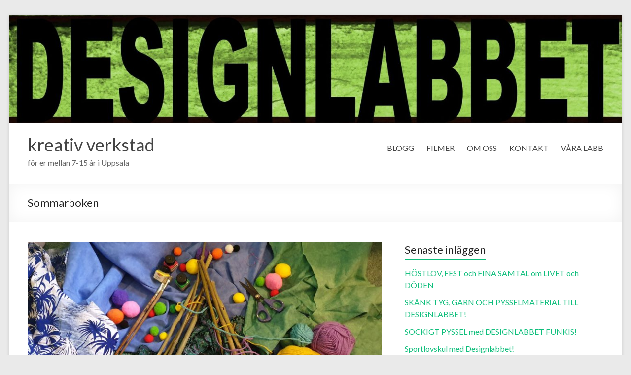

--- FILE ---
content_type: text/html; charset=UTF-8
request_url: https://www.designlabbet.se/2022/06/07/sommarboken/
body_size: 13825
content:
<!DOCTYPE html>
<!--[if IE 7]>
<html class="ie ie7" lang="sv-SE">
<![endif]-->
<!--[if IE 8]>
<html class="ie ie8" lang="sv-SE">
<![endif]-->
<!--[if !(IE 7) & !(IE 8)]><!-->
<html lang="sv-SE">
<!--<![endif]-->
<head>
	<meta charset="UTF-8" />
	<meta name="viewport" content="width=device-width, initial-scale=1">
	<link rel="profile" href="http://gmpg.org/xfn/11" />
	<title>Sommarboken &#8211; kreativ verkstad</title>
<meta name='robots' content='max-image-preview:large' />
<link rel='dns-prefetch' href='//fonts.googleapis.com' />
<link rel="alternate" type="application/rss+xml" title="kreativ verkstad &raquo; Webbflöde" href="https://www.designlabbet.se/feed/" />
<link rel="alternate" type="application/rss+xml" title="kreativ verkstad &raquo; Kommentarsflöde" href="https://www.designlabbet.se/comments/feed/" />
<link rel="alternate" type="application/rss+xml" title="kreativ verkstad &raquo; Kommentarsflöde för Sommarboken" href="https://www.designlabbet.se/2022/06/07/sommarboken/feed/" />
<link rel="alternate" title="oEmbed (JSON)" type="application/json+oembed" href="https://www.designlabbet.se/wp-json/oembed/1.0/embed?url=https%3A%2F%2Fwww.designlabbet.se%2F2022%2F06%2F07%2Fsommarboken%2F" />
<link rel="alternate" title="oEmbed (XML)" type="text/xml+oembed" href="https://www.designlabbet.se/wp-json/oembed/1.0/embed?url=https%3A%2F%2Fwww.designlabbet.se%2F2022%2F06%2F07%2Fsommarboken%2F&#038;format=xml" />
<style id='wp-img-auto-sizes-contain-inline-css' type='text/css'>
img:is([sizes=auto i],[sizes^="auto," i]){contain-intrinsic-size:3000px 1500px}
/*# sourceURL=wp-img-auto-sizes-contain-inline-css */
</style>
<style id='wp-emoji-styles-inline-css' type='text/css'>

	img.wp-smiley, img.emoji {
		display: inline !important;
		border: none !important;
		box-shadow: none !important;
		height: 1em !important;
		width: 1em !important;
		margin: 0 0.07em !important;
		vertical-align: -0.1em !important;
		background: none !important;
		padding: 0 !important;
	}
/*# sourceURL=wp-emoji-styles-inline-css */
</style>
<style id='wp-block-library-inline-css' type='text/css'>
:root{--wp-block-synced-color:#7a00df;--wp-block-synced-color--rgb:122,0,223;--wp-bound-block-color:var(--wp-block-synced-color);--wp-editor-canvas-background:#ddd;--wp-admin-theme-color:#007cba;--wp-admin-theme-color--rgb:0,124,186;--wp-admin-theme-color-darker-10:#006ba1;--wp-admin-theme-color-darker-10--rgb:0,107,160.5;--wp-admin-theme-color-darker-20:#005a87;--wp-admin-theme-color-darker-20--rgb:0,90,135;--wp-admin-border-width-focus:2px}@media (min-resolution:192dpi){:root{--wp-admin-border-width-focus:1.5px}}.wp-element-button{cursor:pointer}:root .has-very-light-gray-background-color{background-color:#eee}:root .has-very-dark-gray-background-color{background-color:#313131}:root .has-very-light-gray-color{color:#eee}:root .has-very-dark-gray-color{color:#313131}:root .has-vivid-green-cyan-to-vivid-cyan-blue-gradient-background{background:linear-gradient(135deg,#00d084,#0693e3)}:root .has-purple-crush-gradient-background{background:linear-gradient(135deg,#34e2e4,#4721fb 50%,#ab1dfe)}:root .has-hazy-dawn-gradient-background{background:linear-gradient(135deg,#faaca8,#dad0ec)}:root .has-subdued-olive-gradient-background{background:linear-gradient(135deg,#fafae1,#67a671)}:root .has-atomic-cream-gradient-background{background:linear-gradient(135deg,#fdd79a,#004a59)}:root .has-nightshade-gradient-background{background:linear-gradient(135deg,#330968,#31cdcf)}:root .has-midnight-gradient-background{background:linear-gradient(135deg,#020381,#2874fc)}:root{--wp--preset--font-size--normal:16px;--wp--preset--font-size--huge:42px}.has-regular-font-size{font-size:1em}.has-larger-font-size{font-size:2.625em}.has-normal-font-size{font-size:var(--wp--preset--font-size--normal)}.has-huge-font-size{font-size:var(--wp--preset--font-size--huge)}.has-text-align-center{text-align:center}.has-text-align-left{text-align:left}.has-text-align-right{text-align:right}.has-fit-text{white-space:nowrap!important}#end-resizable-editor-section{display:none}.aligncenter{clear:both}.items-justified-left{justify-content:flex-start}.items-justified-center{justify-content:center}.items-justified-right{justify-content:flex-end}.items-justified-space-between{justify-content:space-between}.screen-reader-text{border:0;clip-path:inset(50%);height:1px;margin:-1px;overflow:hidden;padding:0;position:absolute;width:1px;word-wrap:normal!important}.screen-reader-text:focus{background-color:#ddd;clip-path:none;color:#444;display:block;font-size:1em;height:auto;left:5px;line-height:normal;padding:15px 23px 14px;text-decoration:none;top:5px;width:auto;z-index:100000}html :where(.has-border-color){border-style:solid}html :where([style*=border-top-color]){border-top-style:solid}html :where([style*=border-right-color]){border-right-style:solid}html :where([style*=border-bottom-color]){border-bottom-style:solid}html :where([style*=border-left-color]){border-left-style:solid}html :where([style*=border-width]){border-style:solid}html :where([style*=border-top-width]){border-top-style:solid}html :where([style*=border-right-width]){border-right-style:solid}html :where([style*=border-bottom-width]){border-bottom-style:solid}html :where([style*=border-left-width]){border-left-style:solid}html :where(img[class*=wp-image-]){height:auto;max-width:100%}:where(figure){margin:0 0 1em}html :where(.is-position-sticky){--wp-admin--admin-bar--position-offset:var(--wp-admin--admin-bar--height,0px)}@media screen and (max-width:600px){html :where(.is-position-sticky){--wp-admin--admin-bar--position-offset:0px}}

/*# sourceURL=wp-block-library-inline-css */
</style><style id='wp-block-image-inline-css' type='text/css'>
.wp-block-image>a,.wp-block-image>figure>a{display:inline-block}.wp-block-image img{box-sizing:border-box;height:auto;max-width:100%;vertical-align:bottom}@media not (prefers-reduced-motion){.wp-block-image img.hide{visibility:hidden}.wp-block-image img.show{animation:show-content-image .4s}}.wp-block-image[style*=border-radius] img,.wp-block-image[style*=border-radius]>a{border-radius:inherit}.wp-block-image.has-custom-border img{box-sizing:border-box}.wp-block-image.aligncenter{text-align:center}.wp-block-image.alignfull>a,.wp-block-image.alignwide>a{width:100%}.wp-block-image.alignfull img,.wp-block-image.alignwide img{height:auto;width:100%}.wp-block-image .aligncenter,.wp-block-image .alignleft,.wp-block-image .alignright,.wp-block-image.aligncenter,.wp-block-image.alignleft,.wp-block-image.alignright{display:table}.wp-block-image .aligncenter>figcaption,.wp-block-image .alignleft>figcaption,.wp-block-image .alignright>figcaption,.wp-block-image.aligncenter>figcaption,.wp-block-image.alignleft>figcaption,.wp-block-image.alignright>figcaption{caption-side:bottom;display:table-caption}.wp-block-image .alignleft{float:left;margin:.5em 1em .5em 0}.wp-block-image .alignright{float:right;margin:.5em 0 .5em 1em}.wp-block-image .aligncenter{margin-left:auto;margin-right:auto}.wp-block-image :where(figcaption){margin-bottom:1em;margin-top:.5em}.wp-block-image.is-style-circle-mask img{border-radius:9999px}@supports ((-webkit-mask-image:none) or (mask-image:none)) or (-webkit-mask-image:none){.wp-block-image.is-style-circle-mask img{border-radius:0;-webkit-mask-image:url('data:image/svg+xml;utf8,<svg viewBox="0 0 100 100" xmlns="http://www.w3.org/2000/svg"><circle cx="50" cy="50" r="50"/></svg>');mask-image:url('data:image/svg+xml;utf8,<svg viewBox="0 0 100 100" xmlns="http://www.w3.org/2000/svg"><circle cx="50" cy="50" r="50"/></svg>');mask-mode:alpha;-webkit-mask-position:center;mask-position:center;-webkit-mask-repeat:no-repeat;mask-repeat:no-repeat;-webkit-mask-size:contain;mask-size:contain}}:root :where(.wp-block-image.is-style-rounded img,.wp-block-image .is-style-rounded img){border-radius:9999px}.wp-block-image figure{margin:0}.wp-lightbox-container{display:flex;flex-direction:column;position:relative}.wp-lightbox-container img{cursor:zoom-in}.wp-lightbox-container img:hover+button{opacity:1}.wp-lightbox-container button{align-items:center;backdrop-filter:blur(16px) saturate(180%);background-color:#5a5a5a40;border:none;border-radius:4px;cursor:zoom-in;display:flex;height:20px;justify-content:center;opacity:0;padding:0;position:absolute;right:16px;text-align:center;top:16px;width:20px;z-index:100}@media not (prefers-reduced-motion){.wp-lightbox-container button{transition:opacity .2s ease}}.wp-lightbox-container button:focus-visible{outline:3px auto #5a5a5a40;outline:3px auto -webkit-focus-ring-color;outline-offset:3px}.wp-lightbox-container button:hover{cursor:pointer;opacity:1}.wp-lightbox-container button:focus{opacity:1}.wp-lightbox-container button:focus,.wp-lightbox-container button:hover,.wp-lightbox-container button:not(:hover):not(:active):not(.has-background){background-color:#5a5a5a40;border:none}.wp-lightbox-overlay{box-sizing:border-box;cursor:zoom-out;height:100vh;left:0;overflow:hidden;position:fixed;top:0;visibility:hidden;width:100%;z-index:100000}.wp-lightbox-overlay .close-button{align-items:center;cursor:pointer;display:flex;justify-content:center;min-height:40px;min-width:40px;padding:0;position:absolute;right:calc(env(safe-area-inset-right) + 16px);top:calc(env(safe-area-inset-top) + 16px);z-index:5000000}.wp-lightbox-overlay .close-button:focus,.wp-lightbox-overlay .close-button:hover,.wp-lightbox-overlay .close-button:not(:hover):not(:active):not(.has-background){background:none;border:none}.wp-lightbox-overlay .lightbox-image-container{height:var(--wp--lightbox-container-height);left:50%;overflow:hidden;position:absolute;top:50%;transform:translate(-50%,-50%);transform-origin:top left;width:var(--wp--lightbox-container-width);z-index:9999999999}.wp-lightbox-overlay .wp-block-image{align-items:center;box-sizing:border-box;display:flex;height:100%;justify-content:center;margin:0;position:relative;transform-origin:0 0;width:100%;z-index:3000000}.wp-lightbox-overlay .wp-block-image img{height:var(--wp--lightbox-image-height);min-height:var(--wp--lightbox-image-height);min-width:var(--wp--lightbox-image-width);width:var(--wp--lightbox-image-width)}.wp-lightbox-overlay .wp-block-image figcaption{display:none}.wp-lightbox-overlay button{background:none;border:none}.wp-lightbox-overlay .scrim{background-color:#fff;height:100%;opacity:.9;position:absolute;width:100%;z-index:2000000}.wp-lightbox-overlay.active{visibility:visible}@media not (prefers-reduced-motion){.wp-lightbox-overlay.active{animation:turn-on-visibility .25s both}.wp-lightbox-overlay.active img{animation:turn-on-visibility .35s both}.wp-lightbox-overlay.show-closing-animation:not(.active){animation:turn-off-visibility .35s both}.wp-lightbox-overlay.show-closing-animation:not(.active) img{animation:turn-off-visibility .25s both}.wp-lightbox-overlay.zoom.active{animation:none;opacity:1;visibility:visible}.wp-lightbox-overlay.zoom.active .lightbox-image-container{animation:lightbox-zoom-in .4s}.wp-lightbox-overlay.zoom.active .lightbox-image-container img{animation:none}.wp-lightbox-overlay.zoom.active .scrim{animation:turn-on-visibility .4s forwards}.wp-lightbox-overlay.zoom.show-closing-animation:not(.active){animation:none}.wp-lightbox-overlay.zoom.show-closing-animation:not(.active) .lightbox-image-container{animation:lightbox-zoom-out .4s}.wp-lightbox-overlay.zoom.show-closing-animation:not(.active) .lightbox-image-container img{animation:none}.wp-lightbox-overlay.zoom.show-closing-animation:not(.active) .scrim{animation:turn-off-visibility .4s forwards}}@keyframes show-content-image{0%{visibility:hidden}99%{visibility:hidden}to{visibility:visible}}@keyframes turn-on-visibility{0%{opacity:0}to{opacity:1}}@keyframes turn-off-visibility{0%{opacity:1;visibility:visible}99%{opacity:0;visibility:visible}to{opacity:0;visibility:hidden}}@keyframes lightbox-zoom-in{0%{transform:translate(calc((-100vw + var(--wp--lightbox-scrollbar-width))/2 + var(--wp--lightbox-initial-left-position)),calc(-50vh + var(--wp--lightbox-initial-top-position))) scale(var(--wp--lightbox-scale))}to{transform:translate(-50%,-50%) scale(1)}}@keyframes lightbox-zoom-out{0%{transform:translate(-50%,-50%) scale(1);visibility:visible}99%{visibility:visible}to{transform:translate(calc((-100vw + var(--wp--lightbox-scrollbar-width))/2 + var(--wp--lightbox-initial-left-position)),calc(-50vh + var(--wp--lightbox-initial-top-position))) scale(var(--wp--lightbox-scale));visibility:hidden}}
/*# sourceURL=https://www.designlabbet.se/wp-includes/blocks/image/style.min.css */
</style>
<style id='wp-block-image-theme-inline-css' type='text/css'>
:root :where(.wp-block-image figcaption){color:#555;font-size:13px;text-align:center}.is-dark-theme :root :where(.wp-block-image figcaption){color:#ffffffa6}.wp-block-image{margin:0 0 1em}
/*# sourceURL=https://www.designlabbet.se/wp-includes/blocks/image/theme.min.css */
</style>
<style id='wp-block-paragraph-inline-css' type='text/css'>
.is-small-text{font-size:.875em}.is-regular-text{font-size:1em}.is-large-text{font-size:2.25em}.is-larger-text{font-size:3em}.has-drop-cap:not(:focus):first-letter{float:left;font-size:8.4em;font-style:normal;font-weight:100;line-height:.68;margin:.05em .1em 0 0;text-transform:uppercase}body.rtl .has-drop-cap:not(:focus):first-letter{float:none;margin-left:.1em}p.has-drop-cap.has-background{overflow:hidden}:root :where(p.has-background){padding:1.25em 2.375em}:where(p.has-text-color:not(.has-link-color)) a{color:inherit}p.has-text-align-left[style*="writing-mode:vertical-lr"],p.has-text-align-right[style*="writing-mode:vertical-rl"]{rotate:180deg}
/*# sourceURL=https://www.designlabbet.se/wp-includes/blocks/paragraph/style.min.css */
</style>
<style id='global-styles-inline-css' type='text/css'>
:root{--wp--preset--aspect-ratio--square: 1;--wp--preset--aspect-ratio--4-3: 4/3;--wp--preset--aspect-ratio--3-4: 3/4;--wp--preset--aspect-ratio--3-2: 3/2;--wp--preset--aspect-ratio--2-3: 2/3;--wp--preset--aspect-ratio--16-9: 16/9;--wp--preset--aspect-ratio--9-16: 9/16;--wp--preset--color--black: #000000;--wp--preset--color--cyan-bluish-gray: #abb8c3;--wp--preset--color--white: #ffffff;--wp--preset--color--pale-pink: #f78da7;--wp--preset--color--vivid-red: #cf2e2e;--wp--preset--color--luminous-vivid-orange: #ff6900;--wp--preset--color--luminous-vivid-amber: #fcb900;--wp--preset--color--light-green-cyan: #7bdcb5;--wp--preset--color--vivid-green-cyan: #00d084;--wp--preset--color--pale-cyan-blue: #8ed1fc;--wp--preset--color--vivid-cyan-blue: #0693e3;--wp--preset--color--vivid-purple: #9b51e0;--wp--preset--gradient--vivid-cyan-blue-to-vivid-purple: linear-gradient(135deg,rgb(6,147,227) 0%,rgb(155,81,224) 100%);--wp--preset--gradient--light-green-cyan-to-vivid-green-cyan: linear-gradient(135deg,rgb(122,220,180) 0%,rgb(0,208,130) 100%);--wp--preset--gradient--luminous-vivid-amber-to-luminous-vivid-orange: linear-gradient(135deg,rgb(252,185,0) 0%,rgb(255,105,0) 100%);--wp--preset--gradient--luminous-vivid-orange-to-vivid-red: linear-gradient(135deg,rgb(255,105,0) 0%,rgb(207,46,46) 100%);--wp--preset--gradient--very-light-gray-to-cyan-bluish-gray: linear-gradient(135deg,rgb(238,238,238) 0%,rgb(169,184,195) 100%);--wp--preset--gradient--cool-to-warm-spectrum: linear-gradient(135deg,rgb(74,234,220) 0%,rgb(151,120,209) 20%,rgb(207,42,186) 40%,rgb(238,44,130) 60%,rgb(251,105,98) 80%,rgb(254,248,76) 100%);--wp--preset--gradient--blush-light-purple: linear-gradient(135deg,rgb(255,206,236) 0%,rgb(152,150,240) 100%);--wp--preset--gradient--blush-bordeaux: linear-gradient(135deg,rgb(254,205,165) 0%,rgb(254,45,45) 50%,rgb(107,0,62) 100%);--wp--preset--gradient--luminous-dusk: linear-gradient(135deg,rgb(255,203,112) 0%,rgb(199,81,192) 50%,rgb(65,88,208) 100%);--wp--preset--gradient--pale-ocean: linear-gradient(135deg,rgb(255,245,203) 0%,rgb(182,227,212) 50%,rgb(51,167,181) 100%);--wp--preset--gradient--electric-grass: linear-gradient(135deg,rgb(202,248,128) 0%,rgb(113,206,126) 100%);--wp--preset--gradient--midnight: linear-gradient(135deg,rgb(2,3,129) 0%,rgb(40,116,252) 100%);--wp--preset--font-size--small: 13px;--wp--preset--font-size--medium: 20px;--wp--preset--font-size--large: 36px;--wp--preset--font-size--x-large: 42px;--wp--preset--spacing--20: 0.44rem;--wp--preset--spacing--30: 0.67rem;--wp--preset--spacing--40: 1rem;--wp--preset--spacing--50: 1.5rem;--wp--preset--spacing--60: 2.25rem;--wp--preset--spacing--70: 3.38rem;--wp--preset--spacing--80: 5.06rem;--wp--preset--shadow--natural: 6px 6px 9px rgba(0, 0, 0, 0.2);--wp--preset--shadow--deep: 12px 12px 50px rgba(0, 0, 0, 0.4);--wp--preset--shadow--sharp: 6px 6px 0px rgba(0, 0, 0, 0.2);--wp--preset--shadow--outlined: 6px 6px 0px -3px rgb(255, 255, 255), 6px 6px rgb(0, 0, 0);--wp--preset--shadow--crisp: 6px 6px 0px rgb(0, 0, 0);}:where(.is-layout-flex){gap: 0.5em;}:where(.is-layout-grid){gap: 0.5em;}body .is-layout-flex{display: flex;}.is-layout-flex{flex-wrap: wrap;align-items: center;}.is-layout-flex > :is(*, div){margin: 0;}body .is-layout-grid{display: grid;}.is-layout-grid > :is(*, div){margin: 0;}:where(.wp-block-columns.is-layout-flex){gap: 2em;}:where(.wp-block-columns.is-layout-grid){gap: 2em;}:where(.wp-block-post-template.is-layout-flex){gap: 1.25em;}:where(.wp-block-post-template.is-layout-grid){gap: 1.25em;}.has-black-color{color: var(--wp--preset--color--black) !important;}.has-cyan-bluish-gray-color{color: var(--wp--preset--color--cyan-bluish-gray) !important;}.has-white-color{color: var(--wp--preset--color--white) !important;}.has-pale-pink-color{color: var(--wp--preset--color--pale-pink) !important;}.has-vivid-red-color{color: var(--wp--preset--color--vivid-red) !important;}.has-luminous-vivid-orange-color{color: var(--wp--preset--color--luminous-vivid-orange) !important;}.has-luminous-vivid-amber-color{color: var(--wp--preset--color--luminous-vivid-amber) !important;}.has-light-green-cyan-color{color: var(--wp--preset--color--light-green-cyan) !important;}.has-vivid-green-cyan-color{color: var(--wp--preset--color--vivid-green-cyan) !important;}.has-pale-cyan-blue-color{color: var(--wp--preset--color--pale-cyan-blue) !important;}.has-vivid-cyan-blue-color{color: var(--wp--preset--color--vivid-cyan-blue) !important;}.has-vivid-purple-color{color: var(--wp--preset--color--vivid-purple) !important;}.has-black-background-color{background-color: var(--wp--preset--color--black) !important;}.has-cyan-bluish-gray-background-color{background-color: var(--wp--preset--color--cyan-bluish-gray) !important;}.has-white-background-color{background-color: var(--wp--preset--color--white) !important;}.has-pale-pink-background-color{background-color: var(--wp--preset--color--pale-pink) !important;}.has-vivid-red-background-color{background-color: var(--wp--preset--color--vivid-red) !important;}.has-luminous-vivid-orange-background-color{background-color: var(--wp--preset--color--luminous-vivid-orange) !important;}.has-luminous-vivid-amber-background-color{background-color: var(--wp--preset--color--luminous-vivid-amber) !important;}.has-light-green-cyan-background-color{background-color: var(--wp--preset--color--light-green-cyan) !important;}.has-vivid-green-cyan-background-color{background-color: var(--wp--preset--color--vivid-green-cyan) !important;}.has-pale-cyan-blue-background-color{background-color: var(--wp--preset--color--pale-cyan-blue) !important;}.has-vivid-cyan-blue-background-color{background-color: var(--wp--preset--color--vivid-cyan-blue) !important;}.has-vivid-purple-background-color{background-color: var(--wp--preset--color--vivid-purple) !important;}.has-black-border-color{border-color: var(--wp--preset--color--black) !important;}.has-cyan-bluish-gray-border-color{border-color: var(--wp--preset--color--cyan-bluish-gray) !important;}.has-white-border-color{border-color: var(--wp--preset--color--white) !important;}.has-pale-pink-border-color{border-color: var(--wp--preset--color--pale-pink) !important;}.has-vivid-red-border-color{border-color: var(--wp--preset--color--vivid-red) !important;}.has-luminous-vivid-orange-border-color{border-color: var(--wp--preset--color--luminous-vivid-orange) !important;}.has-luminous-vivid-amber-border-color{border-color: var(--wp--preset--color--luminous-vivid-amber) !important;}.has-light-green-cyan-border-color{border-color: var(--wp--preset--color--light-green-cyan) !important;}.has-vivid-green-cyan-border-color{border-color: var(--wp--preset--color--vivid-green-cyan) !important;}.has-pale-cyan-blue-border-color{border-color: var(--wp--preset--color--pale-cyan-blue) !important;}.has-vivid-cyan-blue-border-color{border-color: var(--wp--preset--color--vivid-cyan-blue) !important;}.has-vivid-purple-border-color{border-color: var(--wp--preset--color--vivid-purple) !important;}.has-vivid-cyan-blue-to-vivid-purple-gradient-background{background: var(--wp--preset--gradient--vivid-cyan-blue-to-vivid-purple) !important;}.has-light-green-cyan-to-vivid-green-cyan-gradient-background{background: var(--wp--preset--gradient--light-green-cyan-to-vivid-green-cyan) !important;}.has-luminous-vivid-amber-to-luminous-vivid-orange-gradient-background{background: var(--wp--preset--gradient--luminous-vivid-amber-to-luminous-vivid-orange) !important;}.has-luminous-vivid-orange-to-vivid-red-gradient-background{background: var(--wp--preset--gradient--luminous-vivid-orange-to-vivid-red) !important;}.has-very-light-gray-to-cyan-bluish-gray-gradient-background{background: var(--wp--preset--gradient--very-light-gray-to-cyan-bluish-gray) !important;}.has-cool-to-warm-spectrum-gradient-background{background: var(--wp--preset--gradient--cool-to-warm-spectrum) !important;}.has-blush-light-purple-gradient-background{background: var(--wp--preset--gradient--blush-light-purple) !important;}.has-blush-bordeaux-gradient-background{background: var(--wp--preset--gradient--blush-bordeaux) !important;}.has-luminous-dusk-gradient-background{background: var(--wp--preset--gradient--luminous-dusk) !important;}.has-pale-ocean-gradient-background{background: var(--wp--preset--gradient--pale-ocean) !important;}.has-electric-grass-gradient-background{background: var(--wp--preset--gradient--electric-grass) !important;}.has-midnight-gradient-background{background: var(--wp--preset--gradient--midnight) !important;}.has-small-font-size{font-size: var(--wp--preset--font-size--small) !important;}.has-medium-font-size{font-size: var(--wp--preset--font-size--medium) !important;}.has-large-font-size{font-size: var(--wp--preset--font-size--large) !important;}.has-x-large-font-size{font-size: var(--wp--preset--font-size--x-large) !important;}
/*# sourceURL=global-styles-inline-css */
</style>

<style id='classic-theme-styles-inline-css' type='text/css'>
/*! This file is auto-generated */
.wp-block-button__link{color:#fff;background-color:#32373c;border-radius:9999px;box-shadow:none;text-decoration:none;padding:calc(.667em + 2px) calc(1.333em + 2px);font-size:1.125em}.wp-block-file__button{background:#32373c;color:#fff;text-decoration:none}
/*# sourceURL=/wp-includes/css/classic-themes.min.css */
</style>
<link rel='stylesheet' id='oc_cb_css_fr-css' href='https://www.designlabbet.se/wp-content/plugins/onecom-themes-plugins/assets/min-css/cookie-banner-frontend.min.css?ver=6.9' type='text/css' media='all' />
<link rel='stylesheet' id='spacious_style-css' href='https://www.designlabbet.se/wp-content/themes/spacious/style.css?ver=6.9' type='text/css' media='all' />
<style id='spacious_style-inline-css' type='text/css'>
.previous a:hover, .next a:hover, a, #site-title a:hover, .main-navigation ul li.current_page_item a, .main-navigation ul li:hover > a, .main-navigation ul li ul li a:hover, .main-navigation ul li ul li:hover > a, .main-navigation ul li.current-menu-item ul li a:hover, .main-navigation ul li:hover > .sub-toggle, .main-navigation a:hover, .main-navigation ul li.current-menu-item a, .main-navigation ul li.current_page_ancestor a, .main-navigation ul li.current-menu-ancestor a, .main-navigation ul li.current_page_item a, .main-navigation ul li:hover > a, .small-menu a:hover, .small-menu ul li.current-menu-item a, .small-menu ul li.current_page_ancestor a, .small-menu ul li.current-menu-ancestor a, .small-menu ul li.current_page_item a, .small-menu ul li:hover > a, .breadcrumb a:hover, .tg-one-half .widget-title a:hover, .tg-one-third .widget-title a:hover, .tg-one-fourth .widget-title a:hover, .pagination a span:hover, #content .comments-area a.comment-permalink:hover, .comments-area .comment-author-link a:hover, .comment .comment-reply-link:hover, .nav-previous a:hover, .nav-next a:hover, #wp-calendar #today, .footer-widgets-area a:hover, .footer-socket-wrapper .copyright a:hover, .read-more, .more-link, .post .entry-title a:hover, .page .entry-title a:hover, .post .entry-meta a:hover, .type-page .entry-meta a:hover, .single #content .tags a:hover, .widget_testimonial .testimonial-icon:before, .header-action .search-wrapper:hover .fa{color:#0fbe7c;}.spacious-button, input[type="reset"], input[type="button"], input[type="submit"], button, #featured-slider .slider-read-more-button, #controllers a:hover, #controllers a.active, .pagination span ,.site-header .menu-toggle:hover, .call-to-action-button, .comments-area .comment-author-link span, a#back-top:before, .post .entry-meta .read-more-link, a#scroll-up, .search-form span, .main-navigation .tg-header-button-wrap.button-one a{background-color:#0fbe7c;}.main-small-navigation li:hover, .main-small-navigation ul > .current_page_item, .main-small-navigation ul > .current-menu-item, .spacious-woocommerce-cart-views .cart-value{background:#0fbe7c;}.main-navigation ul li ul, .widget_testimonial .testimonial-post{border-top-color:#0fbe7c;}blockquote, .call-to-action-content-wrapper{border-left-color:#0fbe7c;}.site-header .menu-toggle:hover.entry-meta a.read-more:hover,#featured-slider .slider-read-more-button:hover,.call-to-action-button:hover,.entry-meta .read-more-link:hover,.spacious-button:hover, input[type="reset"]:hover, input[type="button"]:hover, input[type="submit"]:hover, button:hover{background:#008c4a;}.pagination a span:hover, .main-navigation .tg-header-button-wrap.button-one a{border-color:#0fbe7c;}.widget-title span{border-bottom-color:#0fbe7c;}.widget_service_block a.more-link:hover, .widget_featured_single_post a.read-more:hover,#secondary a:hover,logged-in-as:hover  a,.single-page p a:hover{color:#008c4a;}.main-navigation .tg-header-button-wrap.button-one a:hover{background-color:#008c4a;}
/*# sourceURL=spacious_style-inline-css */
</style>
<link rel='stylesheet' id='spacious-genericons-css' href='https://www.designlabbet.se/wp-content/themes/spacious/genericons/genericons.css?ver=3.3.1' type='text/css' media='all' />
<link rel='stylesheet' id='spacious-font-awesome-css' href='https://www.designlabbet.se/wp-content/themes/spacious/font-awesome/css/font-awesome.min.css?ver=4.7.0' type='text/css' media='all' />
<link rel='stylesheet' id='spacious_googlefonts-css' href='//fonts.googleapis.com/css?family=Lato&#038;ver=1.9.0' type='text/css' media='all' />
<script type="text/javascript" src="https://www.designlabbet.se/wp-includes/js/jquery/jquery.min.js?ver=3.7.1" id="jquery-core-js"></script>
<script type="text/javascript" src="https://www.designlabbet.se/wp-includes/js/jquery/jquery-migrate.min.js?ver=3.4.1" id="jquery-migrate-js"></script>
<script type="text/javascript" src="https://usercontent.one/wp/www.designlabbet.se/wp-content/themes/spacious/js/spacious-custom.js?ver=6.9" id="spacious-custom-js"></script>
<link rel="https://api.w.org/" href="https://www.designlabbet.se/wp-json/" /><link rel="alternate" title="JSON" type="application/json" href="https://www.designlabbet.se/wp-json/wp/v2/posts/1615" /><link rel="EditURI" type="application/rsd+xml" title="RSD" href="https://www.designlabbet.se/xmlrpc.php?rsd" />
<meta name="generator" content="WordPress 6.9" />
<link rel="canonical" href="https://www.designlabbet.se/2022/06/07/sommarboken/" />
<link rel='shortlink' href='https://www.designlabbet.se/?p=1615' />
<style>[class*=" icon-oc-"],[class^=icon-oc-]{speak:none;font-style:normal;font-weight:400;font-variant:normal;text-transform:none;line-height:1;-webkit-font-smoothing:antialiased;-moz-osx-font-smoothing:grayscale}.icon-oc-one-com-white-32px-fill:before{content:"901"}.icon-oc-one-com:before{content:"900"}#one-com-icon,.toplevel_page_onecom-wp .wp-menu-image{speak:none;display:flex;align-items:center;justify-content:center;text-transform:none;line-height:1;-webkit-font-smoothing:antialiased;-moz-osx-font-smoothing:grayscale}.onecom-wp-admin-bar-item>a,.toplevel_page_onecom-wp>.wp-menu-name{font-size:16px;font-weight:400;line-height:1}.toplevel_page_onecom-wp>.wp-menu-name img{width:69px;height:9px;}.wp-submenu-wrap.wp-submenu>.wp-submenu-head>img{width:88px;height:auto}.onecom-wp-admin-bar-item>a img{height:7px!important}.onecom-wp-admin-bar-item>a img,.toplevel_page_onecom-wp>.wp-menu-name img{opacity:.8}.onecom-wp-admin-bar-item.hover>a img,.toplevel_page_onecom-wp.wp-has-current-submenu>.wp-menu-name img,li.opensub>a.toplevel_page_onecom-wp>.wp-menu-name img{opacity:1}#one-com-icon:before,.onecom-wp-admin-bar-item>a:before,.toplevel_page_onecom-wp>.wp-menu-image:before{content:'';position:static!important;background-color:rgba(240,245,250,.4);border-radius:102px;width:18px;height:18px;padding:0!important}.onecom-wp-admin-bar-item>a:before{width:14px;height:14px}.onecom-wp-admin-bar-item.hover>a:before,.toplevel_page_onecom-wp.opensub>a>.wp-menu-image:before,.toplevel_page_onecom-wp.wp-has-current-submenu>.wp-menu-image:before{background-color:#76b82a}.onecom-wp-admin-bar-item>a{display:inline-flex!important;align-items:center;justify-content:center}#one-com-logo-wrapper{font-size:4em}#one-com-icon{vertical-align:middle}</style><link rel="pingback" href="https://www.designlabbet.se/xmlrpc.php">		<style type="text/css"> blockquote { border-left: 3px solid #0fbe7c; }
			.spacious-button, input[type="reset"], input[type="button"], input[type="submit"], button { background-color: #0fbe7c; }
			.previous a:hover, .next a:hover { 	color: #0fbe7c; }
			a { color: #0fbe7c; }
			#site-title a:hover { color: #0fbe7c; }
			.main-navigation ul li.current_page_item a, .main-navigation ul li:hover > a { color: #0fbe7c; }
			.main-navigation ul li ul { border-top: 1px solid #0fbe7c; }
			.main-navigation ul li ul li a:hover, .main-navigation ul li ul li:hover > a, .main-navigation ul li.current-menu-item ul li a:hover, .main-navigation ul li:hover > .sub-toggle { color: #0fbe7c; }
			.site-header .menu-toggle:hover.entry-meta a.read-more:hover,#featured-slider .slider-read-more-button:hover,.call-to-action-button:hover,.entry-meta .read-more-link:hover,.spacious-button:hover, input[type="reset"]:hover, input[type="button"]:hover, input[type="submit"]:hover, button:hover { background: #008c4a; }
			.main-small-navigation li:hover { background: #0fbe7c; }
			.main-small-navigation ul > .current_page_item, .main-small-navigation ul > .current-menu-item { background: #0fbe7c; }
			.main-navigation a:hover, .main-navigation ul li.current-menu-item a, .main-navigation ul li.current_page_ancestor a, .main-navigation ul li.current-menu-ancestor a, .main-navigation ul li.current_page_item a, .main-navigation ul li:hover > a  { color: #0fbe7c; }
			.small-menu a:hover, .small-menu ul li.current-menu-item a, .small-menu ul li.current_page_ancestor a, .small-menu ul li.current-menu-ancestor a, .small-menu ul li.current_page_item a, .small-menu ul li:hover > a { color: #0fbe7c; }
			#featured-slider .slider-read-more-button { background-color: #0fbe7c; }
			#controllers a:hover, #controllers a.active { background-color: #0fbe7c; color: #0fbe7c; }
			.widget_service_block a.more-link:hover, .widget_featured_single_post a.read-more:hover,#secondary a:hover,logged-in-as:hover  a,.single-page p a:hover{ color: #008c4a; }
			.breadcrumb a:hover { color: #0fbe7c; }
			.tg-one-half .widget-title a:hover, .tg-one-third .widget-title a:hover, .tg-one-fourth .widget-title a:hover { color: #0fbe7c; }
			.pagination span ,.site-header .menu-toggle:hover{ background-color: #0fbe7c; }
			.pagination a span:hover { color: #0fbe7c; border-color: #0fbe7c; }
			.widget_testimonial .testimonial-post { border-color: #0fbe7c #EAEAEA #EAEAEA #EAEAEA; }
			.call-to-action-content-wrapper { border-color: #EAEAEA #EAEAEA #EAEAEA #0fbe7c; }
			.call-to-action-button { background-color: #0fbe7c; }
			#content .comments-area a.comment-permalink:hover { color: #0fbe7c; }
			.comments-area .comment-author-link a:hover { color: #0fbe7c; }
			.comments-area .comment-author-link span { background-color: #0fbe7c; }
			.comment .comment-reply-link:hover { color: #0fbe7c; }
			.nav-previous a:hover, .nav-next a:hover { color: #0fbe7c; }
			#wp-calendar #today { color: #0fbe7c; }
			.widget-title span { border-bottom: 2px solid #0fbe7c; }
			.footer-widgets-area a:hover { color: #0fbe7c !important; }
			.footer-socket-wrapper .copyright a:hover { color: #0fbe7c; }
			a#back-top:before { background-color: #0fbe7c; }
			.read-more, .more-link { color: #0fbe7c; }
			.post .entry-title a:hover, .page .entry-title a:hover { color: #0fbe7c; }
			.post .entry-meta .read-more-link { background-color: #0fbe7c; }
			.post .entry-meta a:hover, .type-page .entry-meta a:hover { color: #0fbe7c; }
			.single #content .tags a:hover { color: #0fbe7c; }
			.widget_testimonial .testimonial-icon:before { color: #0fbe7c; }
			a#scroll-up { background-color: #0fbe7c; }
			.search-form span { background-color: #0fbe7c; }.header-action .search-wrapper:hover .fa{ color: #0fbe7c} .spacious-woocommerce-cart-views .cart-value { background:#0fbe7c}.main-navigation .tg-header-button-wrap.button-one a{background-color:#0fbe7c} .main-navigation .tg-header-button-wrap.button-one a{border-color:#0fbe7c}.main-navigation .tg-header-button-wrap.button-one a:hover{background-color:#008c4a}.main-navigation .tg-header-button-wrap.button-one a:hover{border-color:#008c4a}</style>
		</head>

<body class="wp-singular post-template-default single single-post postid-1615 single-format-standard custom-background wp-embed-responsive wp-theme-spacious  narrow-1218">


<div id="page" class="hfeed site">
	<a class="skip-link screen-reader-text" href="#main">Hoppa till innehåll</a>

	
	
	<header id="masthead" class="site-header clearfix spacious-header-display-one">

		
		<div id="wp-custom-header" class="wp-custom-header"><img src="https://usercontent.one/wp/www.designlabbet.se/wp-content/uploads/2021/02/cropped-Designlabbet_folj-oss-scaled-e1614358219702.jpg" class="header-image" width="1500" height="264" alt="kreativ verkstad"></div>
		<div id="header-text-nav-container" class="">

			<div class="inner-wrap" id="spacious-header-display-one">

				<div id="header-text-nav-wrap" class="clearfix">
					<div id="header-left-section">
						
						<div id="header-text" class="">
															<h3 id="site-title">
									<a href="https://www.designlabbet.se/"
									   title="kreativ verkstad"
									   rel="home">kreativ verkstad</a>
								</h3>
														<p id="site-description">för er mellan 7-15 år i Uppsala</p>
							<!-- #site-description -->
						</div><!-- #header-text -->

					</div><!-- #header-left-section -->
					<div id="header-right-section">
						
													<div class="header-action">
															</div>
						
						
		<nav id="site-navigation" class="main-navigation clearfix   " role="navigation">
			<p class="menu-toggle">Meny</p>
			<div class="menu-primary-container"><ul id="menu-hem" class="menu"><li id="menu-item-362" class="menu-item menu-item-type-taxonomy menu-item-object-category current-post-ancestor current-menu-parent current-post-parent menu-item-362"><a href="https://www.designlabbet.se/category/blogg/">BLOGG</a></li>
<li id="menu-item-208" class="menu-item menu-item-type-taxonomy menu-item-object-category menu-item-208"><a href="https://www.designlabbet.se/category/filmer/">FILMER</a></li>
<li id="menu-item-342" class="menu-item menu-item-type-post_type menu-item-object-page menu-item-342"><a href="https://www.designlabbet.se/om-oss2/">OM OSS</a></li>
<li id="menu-item-125" class="menu-item menu-item-type-post_type menu-item-object-page menu-item-125"><a href="https://www.designlabbet.se/contact/">KONTAKT</a></li>
<li id="menu-item-62" class="menu-item menu-item-type-custom menu-item-object-custom menu-item-has-children menu-item-62"><a href="#">VÅRA LABB</a>
<ul class="sub-menu">
	<li id="menu-item-186" class="menu-item menu-item-type-taxonomy menu-item-object-category menu-item-186"><a href="https://www.designlabbet.se/category/almunge/">Almunge</a></li>
	<li id="menu-item-191" class="menu-item menu-item-type-taxonomy menu-item-object-category menu-item-191"><a href="https://www.designlabbet.se/category/ekeby/">Ekeby</a></li>
	<li id="menu-item-188" class="menu-item menu-item-type-taxonomy menu-item-object-category menu-item-188"><a href="https://www.designlabbet.se/category/gottsunda/">Gottsunda</a></li>
	<li id="menu-item-187" class="menu-item menu-item-type-taxonomy menu-item-object-category menu-item-187"><a href="https://www.designlabbet.se/category/granby/">Gränby</a></li>
	<li id="menu-item-185" class="menu-item menu-item-type-taxonomy menu-item-object-category menu-item-185"><a href="https://www.designlabbet.se/category/stenhagen/">Stenhagen</a></li>
	<li id="menu-item-184" class="menu-item menu-item-type-taxonomy menu-item-object-category menu-item-184"><a href="https://www.designlabbet.se/category/savja/">Sävja</a></li>
</ul>
</li>
</ul></div>		</nav>

		
					</div><!-- #header-right-section -->

				</div><!-- #header-text-nav-wrap -->
			</div><!-- .inner-wrap -->
					</div><!-- #header-text-nav-container -->

		
						<div class="header-post-title-container clearfix">
					<div class="inner-wrap">
						<div class="post-title-wrapper">
																								<h1 class="header-post-title-class">Sommarboken</h1>
																						</div>
											</div>
				</div>
					</header>
			<div id="main" class="clearfix">
		<div class="inner-wrap">

	
	<div id="primary">
		<div id="content" class="clearfix">
			
				
<article id="post-1615" class="post-1615 post type-post status-publish format-standard has-post-thumbnail hentry category-blogg tag-aterbruk tag-koja tag-mala tag-sommar tag-textil tag-tra">
		<div class="entry-content clearfix">
		<img width="750" height="350" src="https://usercontent.one/wp/www.designlabbet.se/wp-content/uploads/2022/06/inbound8443904905076230980-scaled-e1654617960234-750x350.jpg" class="attachment-featured-blog-large size-featured-blog-large wp-post-image" alt="Sommarboken" title="Sommarboken" decoding="async" srcset="https://usercontent.one/wp/www.designlabbet.se/wp-content/uploads/2022/06/inbound8443904905076230980-scaled-e1654617960234-750x350.jpg 750w, https://usercontent.one/wp/www.designlabbet.se/wp-content/uploads/2022/06/inbound8443904905076230980-scaled-e1654617960234-642x300.jpg 642w" sizes="(max-width: 750px) 100vw, 750px" />
<p>Snart är det sommarlov! Det firar vi med att bygga en koja inne på Stenhagenbiblioteket den första tisdagen på sommarlovet. Vi blev inspirerade av årets tema för <a rel="noreferrer noopener" href="https://www.barnensbibliotek.se/sommarboken/vuxensidan/deckarsommar" target="_blank">sommarboken</a> &#8211; in i skuggan. Kom och hjälp oss bygga en mysig läskoja och dekorera den med inspiration av nordamerikanska tips med målade totemdjur. När ni ändå är på biblioteket kan ni passa på att få med er några spännande böcker hem! Vi ses på Stenhagenbiblioteket den 14 juni kl 13-16!</p>



<figure class="wp-block-image size-large"><img decoding="async" width="1024" height="1024" src="https://usercontent.one/wp/www.designlabbet.se/wp-content/uploads/2022/06/inbound1713240795304453220-scaled-e1654617896709-1024x1024.jpg" alt="" class="wp-image-1613"/></figure>
<div class="extra-hatom-entry-title"><span class="entry-title">Sommarboken</span></div>			<div class="tags">
				Märkt på:<a href="https://www.designlabbet.se/tag/aterbruk/" rel="tag">återbruk</a>&nbsp;&nbsp;&nbsp;&nbsp;<a href="https://www.designlabbet.se/tag/koja/" rel="tag">koja</a>&nbsp;&nbsp;&nbsp;&nbsp;<a href="https://www.designlabbet.se/tag/mala/" rel="tag">måla</a>&nbsp;&nbsp;&nbsp;&nbsp;<a href="https://www.designlabbet.se/tag/sommar/" rel="tag">sommar</a>&nbsp;&nbsp;&nbsp;&nbsp;<a href="https://www.designlabbet.se/tag/textil/" rel="tag">textil</a>&nbsp;&nbsp;&nbsp;&nbsp;<a href="https://www.designlabbet.se/tag/tra/" rel="tag">trä</a>			</div>
				</div>

	<footer class="entry-meta-bar clearfix"><div class="entry-meta clearfix">
			<span class="by-author author vcard"><a class="url fn n"
			                                        href="https://www.designlabbet.se/author/sanna/">sanna</a></span>

			<span class="date"><a href="https://www.designlabbet.se/2022/06/07/sommarboken/" title="18:07" rel="bookmark"><time class="entry-date published" datetime="2022-06-07T18:07:28+02:00">7 juni, 2022</time><time class="updated" datetime="2022-06-13T15:33:52+02:00">13 juni, 2022</time></a></span>				<span class="category"><a href="https://www.designlabbet.se/category/blogg/" rel="category tag">BLOGG</a></span>
								<span
					class="comments"><a href="https://www.designlabbet.se/2022/06/07/sommarboken/#respond">Inga kommentarer</a></span>
			</div></footer>
	</article>

						<ul class="default-wp-page clearfix">
			<li class="previous"><a href="https://www.designlabbet.se/2022/05/09/fest-i-parken/" rel="prev"><span class="meta-nav">&larr;</span> Fest i parken</a></li>
			<li class="next"><a href="https://www.designlabbet.se/2022/06/26/sommarlov/" rel="next">Sommarlov <span class="meta-nav">&rarr;</span></a></li>
		</ul>
	
				
				
				
<div id="comments" class="comments-area">

	
	
	
		<div id="respond" class="comment-respond">
		<h3 id="reply-title" class="comment-reply-title">Lämna ett svar <small><a rel="nofollow" id="cancel-comment-reply-link" href="/2022/06/07/sommarboken/#respond" style="display:none;">Avbryt svar</a></small></h3><form action="https://www.designlabbet.se/wp-comments-post.php" method="post" id="commentform" class="comment-form"><p class="comment-notes"><span id="email-notes">Din e-postadress kommer inte publiceras.</span> <span class="required-field-message">Obligatoriska fält är märkta <span class="required">*</span></span></p><p class="comment-form-comment"><label for="comment">Kommentar <span class="required">*</span></label> <textarea id="comment" name="comment" cols="45" rows="8" maxlength="65525" required></textarea></p><p class="comment-form-author"><label for="author">Namn <span class="required">*</span></label> <input id="author" name="author" type="text" value="" size="30" maxlength="245" autocomplete="name" required /></p>
<p class="comment-form-email"><label for="email">E-postadress <span class="required">*</span></label> <input id="email" name="email" type="email" value="" size="30" maxlength="100" aria-describedby="email-notes" autocomplete="email" required /></p>
<p class="comment-form-url"><label for="url">Webbplats</label> <input id="url" name="url" type="url" value="" size="30" maxlength="200" autocomplete="url" /></p>
<p class="comment-form-cookies-consent"><input id="wp-comment-cookies-consent" name="wp-comment-cookies-consent" type="checkbox" value="yes" /> <label for="wp-comment-cookies-consent">Spara mitt namn, min e-postadress och webbplats i denna webbläsare till nästa gång jag skriver en kommentar.</label></p>
<p class="form-submit"><input name="submit" type="submit" id="submit" class="submit" value="Publicera kommentar" /> <input type='hidden' name='comment_post_ID' value='1615' id='comment_post_ID' />
<input type='hidden' name='comment_parent' id='comment_parent' value='0' />
</p></form>	</div><!-- #respond -->
	
</div><!-- #comments -->
			
		</div><!-- #content -->
	</div><!-- #primary -->

	
<div id="secondary">
			
		
		<aside id="recent-posts-3" class="widget widget_recent_entries">
		<h3 class="widget-title"><span>Senaste inläggen</span></h3>
		<ul>
											<li>
					<a href="https://www.designlabbet.se/2025/10/16/hostlov-fest-och-fina-samtal-om-livet-och-doden/">HÖSTLOV, FEST och FINA SAMTAL om LIVET och DÖDEN</a>
									</li>
											<li>
					<a href="https://www.designlabbet.se/2025/03/25/donera-till-designlabbet/">SKÄNK TYG, GARN OCH PYSSELMATERIAL TILL DESIGNLABBET!</a>
									</li>
											<li>
					<a href="https://www.designlabbet.se/2025/03/18/sockigt-pyssel-med-designlabbet-funkis/">SOCKIGT PYSSEL med DESIGNLABBET FUNKIS!</a>
									</li>
											<li>
					<a href="https://www.designlabbet.se/2025/02/18/sportlovskul-med-designlabbet/">Sportlovskul med Designlabbet!</a>
									</li>
											<li>
					<a href="https://www.designlabbet.se/2024/10/25/ljus-i-hostlovsmorkret/">Ljus i höstlovsmörkret</a>
									</li>
					</ul>

		</aside><aside id="archives-3" class="widget widget_archive"><h3 class="widget-title"><span>Arkiv</span></h3>
			<ul>
					<li><a href='https://www.designlabbet.se/2025/10/'>oktober 2025</a></li>
	<li><a href='https://www.designlabbet.se/2025/03/'>mars 2025</a></li>
	<li><a href='https://www.designlabbet.se/2025/02/'>februari 2025</a></li>
	<li><a href='https://www.designlabbet.se/2024/10/'>oktober 2024</a></li>
	<li><a href='https://www.designlabbet.se/2024/06/'>juni 2024</a></li>
	<li><a href='https://www.designlabbet.se/2024/04/'>april 2024</a></li>
	<li><a href='https://www.designlabbet.se/2024/03/'>mars 2024</a></li>
	<li><a href='https://www.designlabbet.se/2024/02/'>februari 2024</a></li>
	<li><a href='https://www.designlabbet.se/2024/01/'>januari 2024</a></li>
	<li><a href='https://www.designlabbet.se/2023/12/'>december 2023</a></li>
	<li><a href='https://www.designlabbet.se/2023/10/'>oktober 2023</a></li>
	<li><a href='https://www.designlabbet.se/2023/06/'>juni 2023</a></li>
	<li><a href='https://www.designlabbet.se/2023/04/'>april 2023</a></li>
	<li><a href='https://www.designlabbet.se/2023/02/'>februari 2023</a></li>
	<li><a href='https://www.designlabbet.se/2022/12/'>december 2022</a></li>
	<li><a href='https://www.designlabbet.se/2022/10/'>oktober 2022</a></li>
	<li><a href='https://www.designlabbet.se/2022/09/'>september 2022</a></li>
	<li><a href='https://www.designlabbet.se/2022/06/'>juni 2022</a></li>
	<li><a href='https://www.designlabbet.se/2022/05/'>maj 2022</a></li>
	<li><a href='https://www.designlabbet.se/2022/04/'>april 2022</a></li>
	<li><a href='https://www.designlabbet.se/2022/03/'>mars 2022</a></li>
	<li><a href='https://www.designlabbet.se/2022/02/'>februari 2022</a></li>
	<li><a href='https://www.designlabbet.se/2022/01/'>januari 2022</a></li>
	<li><a href='https://www.designlabbet.se/2021/12/'>december 2021</a></li>
	<li><a href='https://www.designlabbet.se/2021/11/'>november 2021</a></li>
	<li><a href='https://www.designlabbet.se/2021/10/'>oktober 2021</a></li>
	<li><a href='https://www.designlabbet.se/2021/08/'>augusti 2021</a></li>
	<li><a href='https://www.designlabbet.se/2021/06/'>juni 2021</a></li>
	<li><a href='https://www.designlabbet.se/2021/05/'>maj 2021</a></li>
	<li><a href='https://www.designlabbet.se/2021/04/'>april 2021</a></li>
	<li><a href='https://www.designlabbet.se/2021/03/'>mars 2021</a></li>
	<li><a href='https://www.designlabbet.se/2021/02/'>februari 2021</a></li>
			</ul>

			</aside><aside id="tag_cloud-2" class="widget widget_tag_cloud"><h3 class="widget-title"><span>Etiketter</span></h3><div class="tagcloud"><a href="https://www.designlabbet.se/tag/accessoarer/" class="tag-cloud-link tag-link-61 tag-link-position-1" style="font-size: 8pt;" aria-label="accessoarer (2 objekt)">accessoarer</a>
<a href="https://www.designlabbet.se/tag/corona/" class="tag-cloud-link tag-link-33 tag-link-position-2" style="font-size: 11.242105263158pt;" aria-label="corona (4 objekt)">corona</a>
<a href="https://www.designlabbet.se/tag/cykelslang/" class="tag-cloud-link tag-link-60 tag-link-position-3" style="font-size: 8pt;" aria-label="cykelslang (2 objekt)">cykelslang</a>
<a href="https://www.designlabbet.se/tag/decoupage/" class="tag-cloud-link tag-link-38 tag-link-position-4" style="font-size: 9.7684210526316pt;" aria-label="découpage (3 objekt)">découpage</a>
<a href="https://www.designlabbet.se/tag/funkis/" class="tag-cloud-link tag-link-112 tag-link-position-5" style="font-size: 8pt;" aria-label="funkis (2 objekt)">funkis</a>
<a href="https://www.designlabbet.se/tag/garn/" class="tag-cloud-link tag-link-15 tag-link-position-6" style="font-size: 9.7684210526316pt;" aria-label="garn (3 objekt)">garn</a>
<a href="https://www.designlabbet.se/tag/garnbollar/" class="tag-cloud-link tag-link-32 tag-link-position-7" style="font-size: 9.7684210526316pt;" aria-label="garnbollar (3 objekt)">garnbollar</a>
<a href="https://www.designlabbet.se/tag/gatukonst/" class="tag-cloud-link tag-link-64 tag-link-position-8" style="font-size: 13.452631578947pt;" aria-label="gatukonst (6 objekt)">gatukonst</a>
<a href="https://www.designlabbet.se/tag/gerillaslojd/" class="tag-cloud-link tag-link-65 tag-link-position-9" style="font-size: 8pt;" aria-label="gerillaslöjd (2 objekt)">gerillaslöjd</a>
<a href="https://www.designlabbet.se/tag/graffiti/" class="tag-cloud-link tag-link-105 tag-link-position-10" style="font-size: 9.7684210526316pt;" aria-label="graffiti (3 objekt)">graffiti</a>
<a href="https://www.designlabbet.se/tag/host/" class="tag-cloud-link tag-link-83 tag-link-position-11" style="font-size: 12.421052631579pt;" aria-label="höst (5 objekt)">höst</a>
<a href="https://www.designlabbet.se/tag/hostlov/" class="tag-cloud-link tag-link-81 tag-link-position-12" style="font-size: 9.7684210526316pt;" aria-label="höstlov (3 objekt)">höstlov</a>
<a href="https://www.designlabbet.se/tag/kollage/" class="tag-cloud-link tag-link-56 tag-link-position-13" style="font-size: 9.7684210526316pt;" aria-label="kollage (3 objekt)">kollage</a>
<a href="https://www.designlabbet.se/tag/konst/" class="tag-cloud-link tag-link-25 tag-link-position-14" style="font-size: 15.663157894737pt;" aria-label="konst (9 objekt)">konst</a>
<a href="https://www.designlabbet.se/tag/lera/" class="tag-cloud-link tag-link-67 tag-link-position-15" style="font-size: 8pt;" aria-label="lera (2 objekt)">lera</a>
<a href="https://www.designlabbet.se/tag/maskerad/" class="tag-cloud-link tag-link-86 tag-link-position-16" style="font-size: 8pt;" aria-label="maskerad (2 objekt)">maskerad</a>
<a href="https://www.designlabbet.se/tag/mala/" class="tag-cloud-link tag-link-51 tag-link-position-17" style="font-size: 14.926315789474pt;" aria-label="måla (8 objekt)">måla</a>
<a href="https://www.designlabbet.se/tag/maleri/" class="tag-cloud-link tag-link-89 tag-link-position-18" style="font-size: 8pt;" aria-label="måleri (2 objekt)">måleri</a>
<a href="https://www.designlabbet.se/tag/naturmaterial/" class="tag-cloud-link tag-link-76 tag-link-position-19" style="font-size: 8pt;" aria-label="naturmaterial (2 objekt)">naturmaterial</a>
<a href="https://www.designlabbet.se/tag/naltovning/" class="tag-cloud-link tag-link-80 tag-link-position-20" style="font-size: 9.7684210526316pt;" aria-label="nåltovning (3 objekt)">nåltovning</a>
<a href="https://www.designlabbet.se/tag/odla/" class="tag-cloud-link tag-link-34 tag-link-position-21" style="font-size: 11.242105263158pt;" aria-label="odla (4 objekt)">odla</a>
<a href="https://www.designlabbet.se/tag/papiermache/" class="tag-cloud-link tag-link-37 tag-link-position-22" style="font-size: 12.421052631579pt;" aria-label="papiermaché (5 objekt)">papiermaché</a>
<a href="https://www.designlabbet.se/tag/papper/" class="tag-cloud-link tag-link-40 tag-link-position-23" style="font-size: 15.663157894737pt;" aria-label="papper (9 objekt)">papper</a>
<a href="https://www.designlabbet.se/tag/petflaskor/" class="tag-cloud-link tag-link-50 tag-link-position-24" style="font-size: 8pt;" aria-label="petflaskor (2 objekt)">petflaskor</a>
<a href="https://www.designlabbet.se/tag/pins/" class="tag-cloud-link tag-link-99 tag-link-position-25" style="font-size: 8pt;" aria-label="pins (2 objekt)">pins</a>
<a href="https://www.designlabbet.se/tag/planteringskrukor/" class="tag-cloud-link tag-link-49 tag-link-position-26" style="font-size: 9.7684210526316pt;" aria-label="planteringskrukor (3 objekt)">planteringskrukor</a>
<a href="https://www.designlabbet.se/tag/poscapennor/" class="tag-cloud-link tag-link-53 tag-link-position-27" style="font-size: 8pt;" aria-label="poscapennor (2 objekt)">poscapennor</a>
<a href="https://www.designlabbet.se/tag/paskpyssel/" class="tag-cloud-link tag-link-41 tag-link-position-28" style="font-size: 15.663157894737pt;" aria-label="påskpyssel (9 objekt)">påskpyssel</a>
<a href="https://www.designlabbet.se/tag/rita/" class="tag-cloud-link tag-link-46 tag-link-position-29" style="font-size: 14.926315789474pt;" aria-label="rita (8 objekt)">rita</a>
<a href="https://www.designlabbet.se/tag/skulptur/" class="tag-cloud-link tag-link-22 tag-link-position-30" style="font-size: 16.842105263158pt;" aria-label="skulptur (11 objekt)">skulptur</a>
<a href="https://www.designlabbet.se/tag/sno/" class="tag-cloud-link tag-link-21 tag-link-position-31" style="font-size: 9.7684210526316pt;" aria-label="snö (3 objekt)">snö</a>
<a href="https://www.designlabbet.se/tag/snoskulptur/" class="tag-cloud-link tag-link-30 tag-link-position-32" style="font-size: 9.7684210526316pt;" aria-label="snöskulptur (3 objekt)">snöskulptur</a>
<a href="https://www.designlabbet.se/tag/sommar/" class="tag-cloud-link tag-link-71 tag-link-position-33" style="font-size: 16.252631578947pt;" aria-label="sommar (10 objekt)">sommar</a>
<a href="https://www.designlabbet.se/tag/sportlov/" class="tag-cloud-link tag-link-113 tag-link-position-34" style="font-size: 8pt;" aria-label="sportlov (2 objekt)">sportlov</a>
<a href="https://www.designlabbet.se/tag/sy/" class="tag-cloud-link tag-link-18 tag-link-position-35" style="font-size: 8pt;" aria-label="sy (2 objekt)">sy</a>
<a href="https://www.designlabbet.se/tag/teckna/" class="tag-cloud-link tag-link-47 tag-link-position-36" style="font-size: 9.7684210526316pt;" aria-label="teckna (3 objekt)">teckna</a>
<a href="https://www.designlabbet.se/tag/textil/" class="tag-cloud-link tag-link-16 tag-link-position-37" style="font-size: 18.315789473684pt;" aria-label="textil (14 objekt)">textil</a>
<a href="https://www.designlabbet.se/tag/tidningspapper/" class="tag-cloud-link tag-link-43 tag-link-position-38" style="font-size: 11.242105263158pt;" aria-label="tidningspapper (4 objekt)">tidningspapper</a>
<a href="https://www.designlabbet.se/tag/toarullar/" class="tag-cloud-link tag-link-36 tag-link-position-39" style="font-size: 8pt;" aria-label="toarullar (2 objekt)">toarullar</a>
<a href="https://www.designlabbet.se/tag/tra/" class="tag-cloud-link tag-link-97 tag-link-position-40" style="font-size: 8pt;" aria-label="trä (2 objekt)">trä</a>
<a href="https://www.designlabbet.se/tag/ull/" class="tag-cloud-link tag-link-79 tag-link-position-41" style="font-size: 8pt;" aria-label="ull (2 objekt)">ull</a>
<a href="https://www.designlabbet.se/tag/utstallning/" class="tag-cloud-link tag-link-90 tag-link-position-42" style="font-size: 13.452631578947pt;" aria-label="utställning (6 objekt)">utställning</a>
<a href="https://www.designlabbet.se/tag/vinter/" class="tag-cloud-link tag-link-23 tag-link-position-43" style="font-size: 16.842105263158pt;" aria-label="vinter (11 objekt)">vinter</a>
<a href="https://www.designlabbet.se/tag/var/" class="tag-cloud-link tag-link-54 tag-link-position-44" style="font-size: 11.242105263158pt;" aria-label="vår (4 objekt)">vår</a>
<a href="https://www.designlabbet.se/tag/aterbruk/" class="tag-cloud-link tag-link-20 tag-link-position-45" style="font-size: 22pt;" aria-label="återbruk (26 objekt)">återbruk</a></div>
</aside><aside id="meta-4" class="widget widget_meta"><h3 class="widget-title"><span>Meta</span></h3>
		<ul>
						<li><a href="https://www.designlabbet.se/wp-login.php">Logga in</a></li>
			<li><a href="https://www.designlabbet.se/feed/">Flöde för inlägg</a></li>
			<li><a href="https://www.designlabbet.se/comments/feed/">Flöde för kommentarer</a></li>

			<li><a href="https://sv.wordpress.org/">WordPress.org</a></li>
		</ul>

		</aside>	</div>

	

</div><!-- .inner-wrap -->
</div><!-- #main -->

<footer id="colophon" class="clearfix">
		<div class="footer-socket-wrapper clearfix">
		<div class="inner-wrap">
			<div class="footer-socket-area">
				<div class="copyright">Upphovsrätt &copy; 2026 <a href="https://www.designlabbet.se/" title="kreativ verkstad" ><span>kreativ verkstad</span></a>. Alla rättigheter reserverade.Tema <a href="https://themegrill.com/themes/spacious" target="_blank" title="Spacious" rel="nofollow"><span>Spacious</span></a> av ThemeGrill. Drivs med <a href="https://wordpress.org" target="_blank" title="WordPress" rel="nofollow"><span>WordPress</span></a>.</div>				<nav class="small-menu clearfix">
									</nav>
			</div>
		</div>
	</div>
</footer>
<a href="#masthead" id="scroll-up"></a>
</div><!-- #page -->

<script type="speculationrules">
{"prefetch":[{"source":"document","where":{"and":[{"href_matches":"/*"},{"not":{"href_matches":["/wp-*.php","/wp-admin/*","/wp-content/uploads/*","/wp-content/*","/wp-content/plugins/*","/wp-content/themes/spacious/*","/*\\?(.+)"]}},{"not":{"selector_matches":"a[rel~=\"nofollow\"]"}},{"not":{"selector_matches":".no-prefetch, .no-prefetch a"}}]},"eagerness":"conservative"}]}
</script>

<script type="text/javascript" id="oc_cb_js_fr-js-extra">
/* <![CDATA[ */
var oc_constants = {"ajaxurl":"https://www.designlabbet.se/wp-admin/admin-ajax.php"};
//# sourceURL=oc_cb_js_fr-js-extra
/* ]]> */
</script>
<script type="text/javascript" src="https://usercontent.one/wp/www.designlabbet.se/wp-content/plugins/onecom-themes-plugins/assets/min-js/cookie-banner-frontend.min.js" id="oc_cb_js_fr-js"></script>
<script type="text/javascript" src="https://www.designlabbet.se/wp-includes/js/comment-reply.min.js?ver=6.9" id="comment-reply-js" async="async" data-wp-strategy="async" fetchpriority="low"></script>
<script type="text/javascript" src="https://usercontent.one/wp/www.designlabbet.se/wp-content/themes/spacious/js/navigation.js?ver=6.9" id="spacious-navigation-js"></script>
<script type="text/javascript" src="https://usercontent.one/wp/www.designlabbet.se/wp-content/themes/spacious/js/skip-link-focus-fix.js?ver=6.9" id="spacious-skip-link-focus-fix-js"></script>
<script id="wp-emoji-settings" type="application/json">
{"baseUrl":"https://s.w.org/images/core/emoji/17.0.2/72x72/","ext":".png","svgUrl":"https://s.w.org/images/core/emoji/17.0.2/svg/","svgExt":".svg","source":{"concatemoji":"https://www.designlabbet.se/wp-includes/js/wp-emoji-release.min.js?ver=6.9"}}
</script>
<script type="module">
/* <![CDATA[ */
/*! This file is auto-generated */
const a=JSON.parse(document.getElementById("wp-emoji-settings").textContent),o=(window._wpemojiSettings=a,"wpEmojiSettingsSupports"),s=["flag","emoji"];function i(e){try{var t={supportTests:e,timestamp:(new Date).valueOf()};sessionStorage.setItem(o,JSON.stringify(t))}catch(e){}}function c(e,t,n){e.clearRect(0,0,e.canvas.width,e.canvas.height),e.fillText(t,0,0);t=new Uint32Array(e.getImageData(0,0,e.canvas.width,e.canvas.height).data);e.clearRect(0,0,e.canvas.width,e.canvas.height),e.fillText(n,0,0);const a=new Uint32Array(e.getImageData(0,0,e.canvas.width,e.canvas.height).data);return t.every((e,t)=>e===a[t])}function p(e,t){e.clearRect(0,0,e.canvas.width,e.canvas.height),e.fillText(t,0,0);var n=e.getImageData(16,16,1,1);for(let e=0;e<n.data.length;e++)if(0!==n.data[e])return!1;return!0}function u(e,t,n,a){switch(t){case"flag":return n(e,"\ud83c\udff3\ufe0f\u200d\u26a7\ufe0f","\ud83c\udff3\ufe0f\u200b\u26a7\ufe0f")?!1:!n(e,"\ud83c\udde8\ud83c\uddf6","\ud83c\udde8\u200b\ud83c\uddf6")&&!n(e,"\ud83c\udff4\udb40\udc67\udb40\udc62\udb40\udc65\udb40\udc6e\udb40\udc67\udb40\udc7f","\ud83c\udff4\u200b\udb40\udc67\u200b\udb40\udc62\u200b\udb40\udc65\u200b\udb40\udc6e\u200b\udb40\udc67\u200b\udb40\udc7f");case"emoji":return!a(e,"\ud83e\u1fac8")}return!1}function f(e,t,n,a){let r;const o=(r="undefined"!=typeof WorkerGlobalScope&&self instanceof WorkerGlobalScope?new OffscreenCanvas(300,150):document.createElement("canvas")).getContext("2d",{willReadFrequently:!0}),s=(o.textBaseline="top",o.font="600 32px Arial",{});return e.forEach(e=>{s[e]=t(o,e,n,a)}),s}function r(e){var t=document.createElement("script");t.src=e,t.defer=!0,document.head.appendChild(t)}a.supports={everything:!0,everythingExceptFlag:!0},new Promise(t=>{let n=function(){try{var e=JSON.parse(sessionStorage.getItem(o));if("object"==typeof e&&"number"==typeof e.timestamp&&(new Date).valueOf()<e.timestamp+604800&&"object"==typeof e.supportTests)return e.supportTests}catch(e){}return null}();if(!n){if("undefined"!=typeof Worker&&"undefined"!=typeof OffscreenCanvas&&"undefined"!=typeof URL&&URL.createObjectURL&&"undefined"!=typeof Blob)try{var e="postMessage("+f.toString()+"("+[JSON.stringify(s),u.toString(),c.toString(),p.toString()].join(",")+"));",a=new Blob([e],{type:"text/javascript"});const r=new Worker(URL.createObjectURL(a),{name:"wpTestEmojiSupports"});return void(r.onmessage=e=>{i(n=e.data),r.terminate(),t(n)})}catch(e){}i(n=f(s,u,c,p))}t(n)}).then(e=>{for(const n in e)a.supports[n]=e[n],a.supports.everything=a.supports.everything&&a.supports[n],"flag"!==n&&(a.supports.everythingExceptFlag=a.supports.everythingExceptFlag&&a.supports[n]);var t;a.supports.everythingExceptFlag=a.supports.everythingExceptFlag&&!a.supports.flag,a.supports.everything||((t=a.source||{}).concatemoji?r(t.concatemoji):t.wpemoji&&t.twemoji&&(r(t.twemoji),r(t.wpemoji)))});
//# sourceURL=https://www.designlabbet.se/wp-includes/js/wp-emoji-loader.min.js
/* ]]> */
</script>

</body>
</html>
